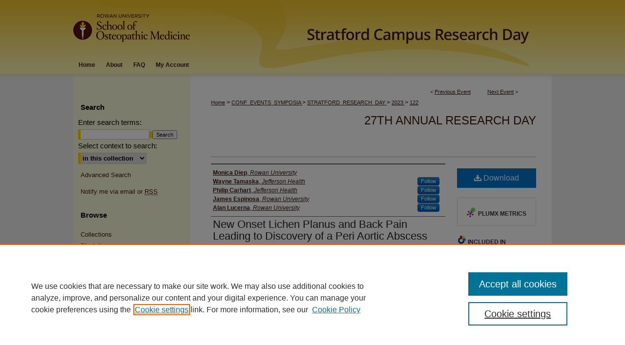

--- FILE ---
content_type: text/html; charset=UTF-8
request_url: https://rdw.rowan.edu/stratford_research_day/2023/may4/122/
body_size: 8696
content:

<!DOCTYPE html>
<html lang="en">
<head><!-- inj yui3-seed: --><script type='text/javascript' src='//cdnjs.cloudflare.com/ajax/libs/yui/3.6.0/yui/yui-min.js'></script><script type='text/javascript' src='//ajax.googleapis.com/ajax/libs/jquery/1.10.2/jquery.min.js'></script><!-- Adobe Analytics --><script type='text/javascript' src='https://assets.adobedtm.com/4a848ae9611a/d0e96722185b/launch-d525bb0064d8.min.js'></script><script type='text/javascript' src=/assets/nr_browser_production.js></script>

<!-- def.1 -->
<meta charset="utf-8">
<meta name="viewport" content="width=device-width">
<title>Rowan Digital Works - Rowan-Virtua Research Day: New Onset Lichen Planus and Back Pain Leading to Discovery of a Peri Aortic Abscess</title>


<!-- FILE article_meta-tags.inc --><!-- FILE: /srv/sequoia/main/data/assets/site/article_meta-tags.inc -->
<meta itemprop="name" content="New Onset Lichen Planus and Back Pain Leading to Discovery of a Peri Aortic Abscess">
<meta property="og:title" content="New Onset Lichen Planus and Back Pain Leading to Discovery of a Peri Aortic Abscess">
<meta name="twitter:title" content="New Onset Lichen Planus and Back Pain Leading to Discovery of a Peri Aortic Abscess">
<meta property="article:author" content="Monica Diep">
<meta name="author" content="Monica Diep">
<meta property="article:author" content="Wayne Tamaska">
<meta name="author" content="Wayne Tamaska">
<meta property="article:author" content="Philip Carhart">
<meta name="author" content="Philip Carhart">
<meta property="article:author" content="James Espinosa">
<meta name="author" content="James Espinosa">
<meta property="article:author" content="Alan Lucerna">
<meta name="author" content="Alan Lucerna">
<meta name="robots" content="noodp, noydir">
<meta name="description" content="Back pain is a common chief complaint in the emergency department. With the differential ranging from musculoskeletal pain to cauda equina, there are a plethora of diagnoses. Differentiating between benign back pain and back pain that warrants further evaluation and even possible emergent surgical intervention is often a challenge in the acute setting. In this case report, a strange combination of all new symptoms including lichen planus, fevers, chills and atraumatic back pain lead to the eerie and very unexpected diagnosis of a peri-aortic abscess.">
<meta itemprop="description" content="Back pain is a common chief complaint in the emergency department. With the differential ranging from musculoskeletal pain to cauda equina, there are a plethora of diagnoses. Differentiating between benign back pain and back pain that warrants further evaluation and even possible emergent surgical intervention is often a challenge in the acute setting. In this case report, a strange combination of all new symptoms including lichen planus, fevers, chills and atraumatic back pain lead to the eerie and very unexpected diagnosis of a peri-aortic abscess.">
<meta name="twitter:description" content="Back pain is a common chief complaint in the emergency department. With the differential ranging from musculoskeletal pain to cauda equina, there are a plethora of diagnoses. Differentiating between benign back pain and back pain that warrants further evaluation and even possible emergent surgical intervention is often a challenge in the acute setting. In this case report, a strange combination of all new symptoms including lichen planus, fevers, chills and atraumatic back pain lead to the eerie and very unexpected diagnosis of a peri-aortic abscess.">
<meta property="og:description" content="Back pain is a common chief complaint in the emergency department. With the differential ranging from musculoskeletal pain to cauda equina, there are a plethora of diagnoses. Differentiating between benign back pain and back pain that warrants further evaluation and even possible emergent surgical intervention is often a challenge in the acute setting. In this case report, a strange combination of all new symptoms including lichen planus, fevers, chills and atraumatic back pain lead to the eerie and very unexpected diagnosis of a peri-aortic abscess.">
<meta name="keywords" content="Differential Diagnoses, Back Pain, Lichen Planus, Periaortic Abscess, Bacteremia">
<meta name="bepress_citation_conference" content="Rowan-Virtua Research Day">
<meta name="bepress_citation_author" content="Diep, Monica">
<meta name="bepress_citation_author_institution" content="Rowan University">
<meta name="bepress_citation_author" content="Tamaska, Wayne">
<meta name="bepress_citation_author_institution" content="Jefferson Health">
<meta name="bepress_citation_author" content="Carhart, Philip">
<meta name="bepress_citation_author_institution" content="Jefferson Health">
<meta name="bepress_citation_author" content="Espinosa, James">
<meta name="bepress_citation_author_institution" content="Rowan University">
<meta name="bepress_citation_author" content="Lucerna, Alan">
<meta name="bepress_citation_author_institution" content="Rowan University">
<meta name="bepress_citation_title" content="New Onset Lichen Planus and Back Pain Leading to Discovery of a Peri Aortic Abscess">
<meta name="bepress_citation_date" content="2023">
<!-- FILE: /srv/sequoia/main/data/assets/site/ir_download_link.inc -->
<!-- FILE: /srv/sequoia/main/data/assets/site/article_meta-tags.inc (cont) -->
<meta name="bepress_citation_pdf_url" content="https://rdw.rowan.edu/cgi/viewcontent.cgi?article=1417&amp;context=stratford_research_day">
<meta name="bepress_citation_abstract_html_url" content="https://rdw.rowan.edu/stratford_research_day/2023/may4/122">
<meta name="bepress_citation_doi" content="10.31986/issn.2689-0690_rdw.stratford_research_day.122_2023">
<meta name="bepress_citation_online_date" content="2023/5/3">
<meta name="viewport" content="width=device-width">
<!-- Additional Twitter data -->
<meta name="twitter:card" content="summary">
<!-- Additional Open Graph data -->
<meta property="og:type" content="article">
<meta property="og:url" content="https://rdw.rowan.edu/stratford_research_day/2023/may4/122">
<meta property="og:site_name" content="Rowan Digital Works">




<!-- FILE: article_meta-tags.inc (cont) -->
<meta name="bepress_is_article_cover_page" content="1">


<!-- sh.1 -->
<link rel="stylesheet" href="/stratford_research_day/ir-event-style.css" type="text/css" media="screen">
<link rel="alternate" type="application/rss+xml" title="School of Osteopathic Medicine Research Day Newsfeed" href="/stratford_research_day/recent.rss">
<link rel="shortcut icon" href="/favicon.ico" type="image/x-icon">

<link type="text/css" rel="stylesheet" href="/assets/floatbox/floatbox.css">
<script type="text/javascript" src="/assets/jsUtilities.js"></script>
<script type="text/javascript" src="/assets/footnoteLinks.js"></script>
<link rel="stylesheet" href="/ir-print.css" type="text/css" media="print">
<!--[if IE]>
<link rel="stylesheet" href="/ir-ie.css" type="text/css" media="screen">
<![endif]-->
<!-- end sh.1 -->




<script type="text/javascript">var pageData = {"page":{"environment":"prod","productName":"bpdg","language":"en","name":"ir_event_community:theme:track:article","businessUnit":"els:rp:st"},"visitor":{}};</script>

</head>
<body >
<!-- FILE /srv/sequoia/main/data/assets/site/ir_event_community/header.pregen -->
	<!-- FILE: /srv/sequoia/main/data/journals/rdw.rowan.edu/stratford_research_day/assets/header_inherit.inc --><div id="rowan">
	<!-- FILE: /srv/sequoia/main/data/journals/rdw.rowan.edu/stratford_research_day/assets/header_custom.inc --><!-- FILE: /srv/sequoia/main/data/assets/site/mobile_nav.inc --><!--[if !IE]>-->
<script src="/assets/scripts/dc-mobile/dc-responsive-nav.js"></script>

<header id="mobile-nav" class="nav-down device-fixed-height" style="visibility: hidden;">
  
  
  <nav class="nav-collapse">
    <ul>
      <li class="menu-item active device-fixed-width"><a href="https://rdw.rowan.edu" title="Home" data-scroll >Home</a></li>
      <li class="menu-item device-fixed-width"><a href="https://rdw.rowan.edu/do/search/advanced/" title="Search" data-scroll ><i class="icon-search"></i> Search</a></li>
      <li class="menu-item device-fixed-width"><a href="https://rdw.rowan.edu/communities.html" title="Browse" data-scroll >Browse Collections</a></li>
      <li class="menu-item device-fixed-width"><a href="/cgi/myaccount.cgi?context=" title="My Account" data-scroll >My Account</a></li>
      <li class="menu-item device-fixed-width"><a href="https://rdw.rowan.edu/about.html" title="About" data-scroll >About</a></li>
      <li class="menu-item device-fixed-width"><a href="https://network.bepress.com" title="Digital Commons Network" data-scroll ><img width="16" height="16" alt="DC Network" style="vertical-align:top;" src="/assets/md5images/8e240588cf8cd3a028768d4294acd7d3.png"> Digital Commons Network™</a></li>
    </ul>
  </nav>
</header>

<script src="/assets/scripts/dc-mobile/dc-mobile-nav.js"></script>
<!--<![endif]-->
<!-- FILE: /srv/sequoia/main/data/journals/rdw.rowan.edu/stratford_research_day/assets/header_custom.inc (cont) -->

				

<div id="stratford_research_day">
	<div id="container">
		<a href="#main" class="skiplink" accesskey="2" >Skip to main content</a>

					
			<div id="header">
				<a href="https://rdw.rowan.edu/stratford_research_day" id="banner_link" title="Rowan-Virtua Research Day" >
					<img id="banner_image" alt="Rowan-Virtua Research Day" width='980' height='113' src="/assets/md5images/ed6bf4ae41e6db8e9ab4fffe7f0302c6.png">
				</a>	
				
					<a href="https://www.rowan.edu/som/" id="logo_link" title="Rowan University School of Osteopathic Medicine" >
						<img id="logo_image" alt="Rowan University School of Osteopathic Medicine" width='252' height='113' src="/assets/md5images/fb2da2317c4d6a763cbb7e65453bb6bf.png">
					</a>	
				
			</div>
					
			<div id="navigation">
				<!-- FILE: /srv/sequoia/main/data/assets/site/ir_navigation.inc --><div id="tabs" role="navigation" aria-label="Main"><ul><li id="tabone"><a href="https://rdw.rowan.edu" title="Home" ><span>Home</span></a></li><li id="tabtwo"><a href="https://rdw.rowan.edu/about.html" title="About" ><span>About</span></a></li><li id="tabthree"><a href="https://rdw.rowan.edu/faq.html" title="FAQ" ><span>FAQ</span></a></li><li id="tabfour"><a href="https://rdw.rowan.edu/cgi/myaccount.cgi?context=" title="My Account" ><span>My Account</span></a></li></ul></div>


<!-- FILE: /srv/sequoia/main/data/journals/rdw.rowan.edu/stratford_research_day/assets/header_custom.inc (cont) -->
			</div>
			
			
		<div id="wrapper">
			<div id="content">
				<div id="main" class="text">		<!-- FILE: /srv/sequoia/main/data/journals/rdw.rowan.edu/stratford_research_day/assets/header_inherit.inc (cont) --><!-- FILE: /srv/sequoia/main/data/assets/site/ir_event_community/header.pregen (cont) -->


<script type="text/javascript" src="/assets/floatbox/floatbox.js"></script>
<!-- FILE: /srv/sequoia/main/data/assets/site/ir_event_community/theme/track/event/event_pager.inc -->

<div id="breadcrumb"><ul id="pager">

                
                 
<li>&lt; <a href="https://rdw.rowan.edu/stratford_research_day/2023/may4/12" class="ignore" >Previous Event</a></li>
        
        
        

                
                 
<li><a href="https://rdw.rowan.edu/stratford_research_day/2023/may4/95" class="ignore" >Next Event</a> &gt;</li>
        
        
        
<li>&nbsp;</li></ul><!-- FILE: /srv/sequoia/main/data/assets/site/ir_event_community/theme/track/event/ir_breadcrumb.inc -->











<div class="crumbs" role="navigation" aria-label="Breadcrumb"><p>

<a href="https://rdw.rowan.edu" class="ignore" >Home</a>







 <span aria-hidden="true">&gt;</span> 
    <a href="https://rdw.rowan.edu/conf_events_symposia" class="ignore" >
        CONF_EVENTS_SYMPOSIA
    </a>





 <span aria-hidden="true">&gt;</span> 
    <a href="https://rdw.rowan.edu/stratford_research_day" class="ignore" >
        STRATFORD_RESEARCH_DAY
    </a>





 <span aria-hidden="true">&gt;</span> 
    <a href="https://rdw.rowan.edu/stratford_research_day/2023" class="ignore" >
        2023
    </a>




    






 <span aria-hidden="true">&gt;</span> 
    <a href="https://rdw.rowan.edu/stratford_research_day/2023/may4/122" class="ignore" aria-current="page" >
        122
    </a>


</p></div>

<!-- FILE: /srv/sequoia/main/data/assets/site/ir_event_community/theme/track/event/event_pager.inc (cont) -->
</div>
<!-- FILE: /srv/sequoia/main/data/assets/site/ir_event_community/theme/track/event/index.html (cont) -->
<!-- FILE: /srv/sequoia/main/data/assets/site/ir_event_community/theme/track/event/event_info.inc --><!-- FILE: /srv/sequoia/main/data/assets/site/openurl.inc -->

























<!-- FILE: /srv/sequoia/main/data/assets/site/ir_event_community/theme/track/event/event_info.inc (cont) -->
<!-- FILE: /srv/sequoia/main/data/assets/site/ir_download_link.inc -->









	
	
	
    
    
    
	
		
		
		
	
	
	
	
	
	

<!-- FILE: /srv/sequoia/main/data/assets/site/ir_event_community/theme/track/event/event_info.inc (cont) -->
<!-- FILE: /srv/sequoia/main/data/assets/site/ir_event_community/theme/track/event/ir_article_header.inc -->

















<div id="series-header">
<!-- FILE: /srv/sequoia/main/data/assets/site/ir_event_community/theme/track/track_logo.inc -->
<!-- FILE: /srv/sequoia/main/data/assets/site/ir_event_community/theme/track/event/ir_article_header.inc (cont) --><h2 id="series-title"><a href="https://rdw.rowan.edu/stratford_research_day/2023" >27th Annual Research Day</a></h2></div>
<div style="clear: both">&nbsp;</div>

<div id="sub">
<div id="alpha">
<!-- FILE: /srv/sequoia/main/data/assets/site/ir_event_community/theme/track/event/event_info.inc (cont) --><div id='authors' class='element'>
<h2 class='visually-hidden'>Author(s)</h2>
<p class="author"><a href='https://rdw.rowan.edu/do/search/?q=author%3A%22Monica%20Diep%22&start=0&context=7312616'><strong>Monica Diep</strong>, <em>Rowan University</em></a><br />
<a href='https://rdw.rowan.edu/do/search/?q=%28author%3A%22Wayne%20Tamaska%22%20AND%20-bp_author_id%3A%5B%2A%20TO%20%2A%5D%29%20OR%20bp_author_id%3A%28%22e4c8a246-5878-47d6-a577-2ab09d5b6467%22%29&start=0&context=7312616'><strong>Wayne Tamaska</strong>, <em>Jefferson Health</em></a><a rel="nofollow" href="https://network.bepress.com/api/follow/subscribe?user=Mjk1NjNlYTczYTVhMzU0Yw%3D%3D&amp;institution=Zjc4MWEyZGM4OGUwNTViZQ%3D%3D&amp;format=html" data-follow-set="user:Mjk1NjNlYTczYTVhMzU0Yw== institution:Zjc4MWEyZGM4OGUwNTViZQ==" title="Follow Wayne Tamaska" class="btn followable">Follow</a><br />
<a href='https://rdw.rowan.edu/do/search/?q=%28author%3A%22Philip%20Carhart%22%20AND%20-bp_author_id%3A%5B%2A%20TO%20%2A%5D%29%20OR%20bp_author_id%3A%28%22f244fc91-9d33-4eb2-b9e3-eae1f172c6d0%22%29&start=0&context=7312616'><strong>Philip Carhart</strong>, <em>Jefferson Health</em></a><a rel="nofollow" href="https://network.bepress.com/api/follow/subscribe?user=YTUxNWVhZmFmMmNkMDM0OQ%3D%3D&amp;institution=Zjc4MWEyZGM4OGUwNTViZQ%3D%3D&amp;format=html" data-follow-set="user:YTUxNWVhZmFmMmNkMDM0OQ== institution:Zjc4MWEyZGM4OGUwNTViZQ==" title="Follow Philip Carhart" class="btn followable">Follow</a><br />
<a href='https://rdw.rowan.edu/do/search/?q=%28author%3A%22James%20Espinosa%22%20AND%20-bp_author_id%3A%5B%2A%20TO%20%2A%5D%29%20OR%20bp_author_id%3A%28%229bc84380-9338-49d3-990d-790dc55b3167%22%29&start=0&context=7312616'><strong>James Espinosa</strong>, <em>Rowan University</em></a><a rel="nofollow" href="https://network.bepress.com/api/follow/subscribe?user=NzMwNDBlN2QyODc1OTlkYQ%3D%3D&amp;institution=Zjc4MWEyZGM4OGUwNTViZQ%3D%3D&amp;format=html" data-follow-set="user:NzMwNDBlN2QyODc1OTlkYQ== institution:Zjc4MWEyZGM4OGUwNTViZQ==" title="Follow James Espinosa" class="btn followable">Follow</a><br />
<a href='https://rdw.rowan.edu/do/search/?q=%28author%3A%22Alan%20Lucerna%22%20AND%20-bp_author_id%3A%5B%2A%20TO%20%2A%5D%29%20OR%20bp_author_id%3A%28%22fd955ebf-2e30-4a50-b34c-0a19e280f6b1%22%29&start=0&context=7312616'><strong>Alan Lucerna</strong>, <em>Rowan University</em></a><a rel="nofollow" href="https://network.bepress.com/api/follow/subscribe?user=ZjA4MGJkMTM4MjNjNjQyYQ%3D%3D&amp;institution=Zjc4MWEyZGM4OGUwNTViZQ%3D%3D&amp;format=html" data-follow-set="user:ZjA4MGJkMTM4MjNjNjQyYQ== institution:Zjc4MWEyZGM4OGUwNTViZQ==" title="Follow Alan Lucerna" class="btn followable">Follow</a><br />
</p></div>
<div class='clear'></div>
<div id='title' class='element'>
<h1><a href='https://rdw.rowan.edu/cgi/viewcontent.cgi?article=1417&amp;context=stratford_research_day'>New Onset Lichen Planus and Back Pain Leading to Discovery of a Peri Aortic Abscess</a></h1>
</div>
<div class='clear'></div>
<div id='keywords' class='element'>
<h2 class='field-heading'>Keywords</h2>
<p>Differential Diagnoses, Back Pain, Lichen Planus, Periaortic Abscess, Bacteremia</p>
</div>
<div class='clear'></div>
<div id='start_date' class='element'>
<h2 class='field-heading'>Date of Presentation</h2>
<p>5-4-2023 12:00 AM</p>
</div>
<div class='clear'></div>
<div id='abstract' class='element'>
<h2 class='field-heading'>Poster Abstract</h2>
<p>Back pain is a common chief complaint in the emergency department. With the differential ranging from musculoskeletal pain to cauda equina, there are a plethora of diagnoses. Differentiating between benign back pain and back pain that warrants further evaluation and even possible emergent surgical intervention is often a challenge in the acute setting. In this case report, a strange combination of all new symptoms including lichen planus, fevers, chills and atraumatic back pain lead to the eerie and very unexpected diagnosis of a peri-aortic abscess.</p>
</div>
<div class='clear'></div>
<div id='bp_categories' class='element'>
<h2 class='field-heading'>Disciplines</h2>
<p>Bacterial Infections and Mycoses | Cardiology | Cardiovascular Diseases | Dermatology | Diagnosis | Emergency Medicine | Medicine and Health Sciences | Pathological Conditions, Signs and Symptoms | Skin and Connective Tissue Diseases</p>
</div>
<div class='clear'></div>
<div id='doi' class='element'>
<h2 class='field-heading'>DOI</h2>
<p>10.31986/issn.2689-0690_rdw.stratford_research_day.122_2023</p>
</div>
<div class='clear'></div>
</div>
    </div>
    <div id='beta_7-3'>
<!-- FILE: /srv/sequoia/main/data/assets/site/info_box_7_3.inc --><!-- FILE: /srv/sequoia/main/data/assets/site/openurl.inc -->

























<!-- FILE: /srv/sequoia/main/data/assets/site/info_box_7_3.inc (cont) -->
<!-- FILE: /srv/sequoia/main/data/assets/site/ir_download_link.inc -->









	
	
	
    
    
    
	
		
		
		
	
	
	
	
	
	

<!-- FILE: /srv/sequoia/main/data/assets/site/info_box_7_3.inc (cont) -->


	<!-- FILE: /srv/sequoia/main/data/assets/site/info_box_download_button.inc --><div class="aside download-button">
      <a id="pdf" class="btn" href="https://rdw.rowan.edu/cgi/viewcontent.cgi?article=1417&amp;context=stratford_research_day" title="PDF (259&nbsp;KB) opens in new window" target="_blank" > 
    	<i class="icon-download-alt" aria-hidden="true"></i>
        Download
      </a>
</div>


<!-- FILE: /srv/sequoia/main/data/assets/site/info_box_7_3.inc (cont) -->
	<!-- FILE: /srv/sequoia/main/data/assets/site/info_box_embargo.inc -->
<!-- FILE: /srv/sequoia/main/data/assets/site/info_box_7_3.inc (cont) -->

<!-- FILE: /srv/sequoia/main/data/assets/site/info_box_custom_upper.inc -->
<!-- FILE: /srv/sequoia/main/data/assets/site/info_box_7_3.inc (cont) -->
<!-- FILE: /srv/sequoia/main/data/assets/site/info_box_openurl.inc -->
<!-- FILE: /srv/sequoia/main/data/assets/site/info_box_7_3.inc (cont) -->

<!-- FILE: /srv/sequoia/main/data/assets/site/info_box_article_metrics.inc -->






<div id="article-stats" class="aside hidden">

    <p class="article-downloads-wrapper hidden"><span id="article-downloads"></span> DOWNLOADS</p>
    <p class="article-stats-date hidden">Since May 03, 2023</p>

    <p class="article-plum-metrics">
        <a href="https://plu.mx/plum/a/?repo_url=https://rdw.rowan.edu/stratford_research_day/2023/may4/122" class="plumx-plum-print-popup plum-bigben-theme" data-badge="true" data-hide-when-empty="true" ></a>
    </p>
</div>
<script type="text/javascript" src="//cdn.plu.mx/widget-popup.js"></script>





<!-- Article Download Counts -->
<script type="text/javascript" src="/assets/scripts/article-downloads.pack.js"></script>
<script type="text/javascript">
    insertDownloads(35388261);
</script>


<!-- Add border to Plum badge & download counts when visible -->
<script>
// bind to event when PlumX widget loads
jQuery('body').bind('plum:widget-load', function(e){
// if Plum badge is visible
  if (jQuery('.PlumX-Popup').length) {
// remove 'hidden' class
  jQuery('#article-stats').removeClass('hidden');
  jQuery('.article-stats-date').addClass('plum-border');
  }
});
// bind to event when page loads
jQuery(window).bind('load',function(e){
// if DC downloads are visible
  if (jQuery('#article-downloads').text().length > 0) {
// add border to aside
  jQuery('#article-stats').removeClass('hidden');
  }
});
</script>



<!-- Adobe Analytics: Download Click Tracker -->
<script>

$(function() {

  // Download button click event tracker for PDFs
  $(".aside.download-button").on("click", "a#pdf", function(event) {
    pageDataTracker.trackEvent('navigationClick', {
      link: {
          location: 'aside download-button',
          name: 'pdf'
      }
    });
  });

  // Download button click event tracker for native files
  $(".aside.download-button").on("click", "a#native", function(event) {
    pageDataTracker.trackEvent('navigationClick', {
        link: {
            location: 'aside download-button',
            name: 'native'
        }
     });
  });

});

</script>
<!-- FILE: /srv/sequoia/main/data/assets/site/info_box_7_3.inc (cont) -->



	<!-- FILE: /srv/sequoia/main/data/assets/site/info_box_disciplines.inc -->




	





	<div id="beta-disciplines" class="aside">
		<h4>Included in</h4>
	<p>
		
				
				
					<a href="https://network.bepress.com/hgg/discipline/966" title="Bacterial Infections and Mycoses Commons" >Bacterial Infections and Mycoses Commons</a>, 
				
			
		
				
				
					<a href="https://network.bepress.com/hgg/discipline/683" title="Cardiology Commons" >Cardiology Commons</a>, 
				
			
		
				
				
					<a href="https://network.bepress.com/hgg/discipline/929" title="Cardiovascular Diseases Commons" >Cardiovascular Diseases Commons</a>, 
				
			
		
				
				
					<a href="https://network.bepress.com/hgg/discipline/684" title="Dermatology Commons" >Dermatology Commons</a>, 
				
			
		
				
				
					<a href="https://network.bepress.com/hgg/discipline/945" title="Diagnosis Commons" >Diagnosis Commons</a>, 
				
			
		
				
				
					<a href="https://network.bepress.com/hgg/discipline/685" title="Emergency Medicine Commons" >Emergency Medicine Commons</a>, 
				
			
		
				
				
					<a href="https://network.bepress.com/hgg/discipline/1004" title="Pathological Conditions, Signs and Symptoms Commons" >Pathological Conditions, Signs and Symptoms Commons</a>, 
				
			
		
				
					<a href="https://network.bepress.com/hgg/discipline/942" title="Skin and Connective Tissue Diseases Commons" >Skin and Connective Tissue Diseases Commons</a>
				
				
			
		
	</p>
	</div>



<!-- FILE: /srv/sequoia/main/data/assets/site/info_box_7_3.inc (cont) -->

<!-- FILE: /srv/sequoia/main/data/assets/site/bookmark_widget.inc -->

<div id="share" class="aside">
<h2>Share</h2>
	
		
	
	<div class="a2a_kit a2a_kit_size_24 a2a_default_style">
    	<a class="a2a_button_facebook"></a>
    	<a class="a2a_button_linkedin"></a>
		<a class="a2a_button_whatsapp"></a>
		<a class="a2a_button_email"></a>
    	<a class="a2a_dd"></a>
    	<script async src="https://static.addtoany.com/menu/page.js"></script>
	</div>
</div>

<!-- FILE: /srv/sequoia/main/data/assets/site/info_box_7_3.inc (cont) -->
<!-- FILE: /srv/sequoia/main/data/assets/site/info_box_geolocate.inc --><!-- FILE: /srv/sequoia/main/data/assets/site/ir_geolocate_enabled_and_displayed.inc -->

<!-- FILE: /srv/sequoia/main/data/assets/site/info_box_geolocate.inc (cont) -->

<!-- FILE: /srv/sequoia/main/data/assets/site/info_box_7_3.inc (cont) -->

	<!-- FILE: /srv/sequoia/main/data/assets/site/zotero_coins.inc -->

<span class="Z3988" title="ctx_ver=Z39.88-2004&amp;rft_val_fmt=info%3Aofi%2Ffmt%3Akev%3Amtx%3Ajournal&amp;rft_id=https%3A%2F%2Frdw.rowan.edu%2Fstratford_research_day%2F2023%2Fmay4%2F122&amp;rft.atitle=New%20Onset%20Lichen%20Planus%20and%20Back%20Pain%20Leading%20to%20Discovery%20of%20a%20Peri%20Aortic%20Abscess&amp;rft.aufirst=Monica&amp;rft.aulast=Diep&amp;rft.au=Wayne%20Tamaska&amp;rft.au=Philip%20Carhart&amp;rft.au=James%20Espinosa&amp;rft.au=Alan%20Lucerna&amp;rft.jtitle=Rowan-Virtua%20Research%20Day&amp;rft.date=2023-05-04">COinS</span>
<!-- FILE: /srv/sequoia/main/data/assets/site/info_box_7_3.inc (cont) -->

<!-- FILE: /srv/sequoia/main/data/assets/site/info_box_custom_lower.inc -->
<!-- FILE: /srv/sequoia/main/data/assets/site/info_box_7_3.inc (cont) -->
<!-- FILE: /srv/sequoia/main/data/assets/site/ir_event_community/theme/track/event/event_info.inc (cont) --></div>

<div class='clear'>&nbsp;</div>
<!-- FILE: /srv/sequoia/main/data/assets/site/ir_event_community/theme/track/event/hcalendar.inc --><div id="hcalendar" class="vevent ignore">

	<abbr class="dtstart" title="2023-05-04T000000">May 4th, 12:00 AM</abbr>



	<p class="summary">New Onset Lichen Planus and Back Pain Leading to Discovery of a Peri Aortic Abscess</p>



	<p class="description"><p>Back pain is a common chief complaint in the emergency department. With the differential ranging from musculoskeletal pain to cauda equina, there are a plethora of diagnoses. Differentiating between benign back pain and back pain that warrants further evaluation and even possible emergent surgical intervention is often a challenge in the acute setting. In this case report, a strange combination of all new symptoms including lichen planus, fevers, chills and atraumatic back pain lead to the eerie and very unexpected diagnosis of a peri-aortic abscess.</p>
</p>


</div>
<!-- FILE: /srv/sequoia/main/data/assets/site/ir_event_community/theme/track/event/event_info.inc (cont) -->
<!-- FILE: /srv/sequoia/main/data/assets/site/ir_article_custom_fields.inc -->

<!-- FILE: /srv/sequoia/main/data/assets/site/ir_event_community/theme/track/event/event_info.inc (cont) -->

	<!-- FILE: /srv/sequoia/main/data/assets/site/ir_display_pdf.inc -->





<div class='clear'>&nbsp;</div>
<div id="display-pdf">
   <object type='application/pdf' data='https://rdw.rowan.edu/cgi/viewcontent.cgi?article=1417&amp;context=stratford_research_day#toolbar=0&amp;navpanes=0&amp;scrollbar=1' width='660' height='460'>
      <div id="message">
<p>To view the content in your browser, please <a href="https://get.adobe.com/reader/" title="Adobe - Adobe Reader download" >download Adobe Reader</a> or, alternately, <br>
you may <a href="https://rdw.rowan.edu/cgi/viewcontent.cgi?article=1417&amp;context=stratford_research_day" >Download</a> the file to your hard drive.</p>

 <p> NOTE: The latest versions of Adobe Reader do not support viewing <acronym title="Portable Document Format">PDF</acronym> files within Firefox on Mac OS and if you are using a modern (Intel) Mac, there is no official plugin for viewing <acronym title="Portable Document Format">PDF</acronym> files within the browser window.  </p>
   </object>
</div>
<div class='clear'>&nbsp;</div>




<!-- FILE: /srv/sequoia/main/data/assets/site/ir_event_community/theme/track/event/event_info.inc (cont) -->

<!-- FILE: /srv/sequoia/main/data/assets/site/ir_event_community/theme/track/event/index.html (cont) -->
<!-- FILE /srv/sequoia/main/data/assets/site/ir_event_community/footer.pregen -->
	<!-- FILE: /srv/sequoia/main/data/assets/site/ir_event_community/footer_inherit_7_8.inc -->				</div>

<div class="verticalalign">&nbsp;</div>
<div class="clear">&nbsp;</div>

			</div>

				<div id="sidebar">
					<!-- FILE: /srv/sequoia/main/data/assets/site/ir_sidebar_7_8.inc -->

	<!-- FILE: /srv/sequoia/main/data/assets/site/ir_sidebar_sort_sba.inc --><!-- FILE: /srv/sequoia/main/data/assets/site/ir_event_community/ir_sidebar_custom_upper_7_8.inc --><!-- FILE: /srv/sequoia/main/data/assets/site/ir_event_community/ir_event_sidebar_links.inc -->


<!-- FILE: /srv/sequoia/main/data/assets/site/ir_event_community/ir_sidebar_custom_upper_7_8.inc (cont) -->




<!-- FILE: /srv/sequoia/main/data/assets/site/ir_sidebar_sort_sba.inc (cont) -->
<!-- FILE: /srv/sequoia/main/data/assets/site/ir_sidebar_search_7_8.inc --><h2>Search</h2>


	
<form method='get' action='https://rdw.rowan.edu/do/search/' id="sidebar-search">
	<label for="search" accesskey="4">
		Enter search terms:
	</label>
		<div>
			<span class="border">
				<input type="text" name='q' class="search" id="search">
			</span> 
			<input type="submit" value="Search" class="searchbutton" style="font-size:11px;">
		</div>
	<label for="context">
		Select context to search:
	</label> 
		<div>
			<span class="border">
				<select name="fq" id="context">
					
					
					
						<option value='virtual_ancestor_link:"https://rdw.rowan.edu/stratford_research_day"'>in this collection</option>
					
					
					<option value='virtual_ancestor_link:"https://rdw.rowan.edu"'>in this repository</option>
					<option value='virtual_ancestor_link:"http:/"'>across all repositories</option>
				</select>
			</span>
		</div>
</form>

<p class="advanced">
	
	
		<a href="https://rdw.rowan.edu/do/search/advanced/?fq=virtual_ancestor_link:%22https://rdw.rowan.edu/stratford_research_day%22" >
			Advanced Search
		</a>
	
</p>
<!-- FILE: /srv/sequoia/main/data/assets/site/ir_sidebar_sort_sba.inc (cont) -->
<!-- FILE: /srv/sequoia/main/data/assets/site/ir_sidebar_notify_7_8.inc -->


	<ul id="side-notify">
		<li class="notify">
			<a href="https://rdw.rowan.edu/stratford_research_day/announcements.html" title="Email or RSS Notifications" >
				Notify me via email or <acronym title="Really Simple Syndication">RSS</acronym>
			</a>
		</li>
	</ul>



<!-- FILE: /srv/sequoia/main/data/assets/site/urc_badge.inc -->






<!-- FILE: /srv/sequoia/main/data/assets/site/ir_sidebar_notify_7_8.inc (cont) -->

<!-- FILE: /srv/sequoia/main/data/assets/site/ir_sidebar_sort_sba.inc (cont) -->
<!-- FILE: /srv/sequoia/main/data/rdw.rowan.edu/assets/ir_sidebar_custom_middle_7_8.inc -->
<!-- FILE: /srv/sequoia/main/data/assets/site/ir_sidebar_sort_sba.inc (cont) -->
<!-- FILE: /srv/sequoia/main/data/assets/site/ir_sidebar_browse.inc --><h2>Browse</h2>
<ul id="side-browse">


<li class="collections"><a href="https://rdw.rowan.edu/communities.html" title="Browse by Collections" >Collections</a></li>
<li class="discipline-browser"><a href="https://rdw.rowan.edu/do/discipline_browser/disciplines" title="Browse by Disciplines" >Disciplines</a></li>
<li class="author"><a href="https://rdw.rowan.edu/authors.html" title="Browse by Author" >Authors</a></li>


</ul>
<!-- FILE: /srv/sequoia/main/data/assets/site/ir_sidebar_sort_sba.inc (cont) -->
<!-- FILE: /srv/sequoia/main/data/rdw.rowan.edu/assets/ir_sidebar_author_7_8.inc --><h2>Author Corner</h2>






	<ul id="side-author">
		<li class="faq">
			<a href="https://rdw.rowan.edu/faq.html" title="Author FAQ" >
				Author FAQ
			</a>
		</li>
		
		<li class="sb-custom">
			<a href="https://rdw.rowan.edu/rdw_release_form.pdf" title="RDW Release Form" target="blank" >
				RDW Release Form
			</a>
		</li>
		
		
		
		
			<li class="submit">
				<a href="https://rdw.rowan.edu/cgi/ir_submit.cgi?context=stratford_research_day" >
					Submit Event
				</a>
			</li>
		
	</ul>


<!-- FILE: /srv/sequoia/main/data/assets/site/ir_sidebar_sort_sba.inc (cont) -->
<!-- FILE: /srv/sequoia/main/data/assets/site/ir_sidebar_custom_lower_7_8.inc --><!-- FILE: /srv/sequoia/main/data/assets/site/ir_event_community/theme/ir_sidebar_homepage_links_7_8.inc -->


<!-- FILE: /srv/sequoia/main/data/assets/site/ir_sidebar_custom_lower_7_8.inc (cont) -->
	



<!-- FILE: /srv/sequoia/main/data/assets/site/ir_sidebar_sort_sba.inc (cont) -->
<!-- FILE: /srv/sequoia/main/data/assets/site/ir_sidebar_sw_links_7_8.inc -->

	
		
	


	<!-- FILE: /srv/sequoia/main/data/assets/site/ir_sidebar_sort_sba.inc (cont) -->

<!-- FILE: /srv/sequoia/main/data/assets/site/ir_sidebar_geolocate.inc --><!-- FILE: /srv/sequoia/main/data/assets/site/ir_geolocate_enabled_and_displayed.inc -->

<!-- FILE: /srv/sequoia/main/data/assets/site/ir_sidebar_geolocate.inc (cont) -->

<!-- FILE: /srv/sequoia/main/data/assets/site/ir_sidebar_sort_sba.inc (cont) -->
<!-- FILE: /srv/sequoia/main/data/rdw.rowan.edu/assets/ir_sidebar_custom_lowest_7_8.inc -->	<!-- For custom sidebar content, delete the <magic ignore> tags around the <div> below 
		as well as these instructions.  Use the example formatting below to keep styling consistent. -->

<div id="sb-custom-lowest">
	<h2 class="sb-custom-title"></h2>
		<ul class="sb-custom-ul">
			<li class="sb-custom-li">
				<a href="mailto:rdw@rowan.edu" >
					Contact Us
				</a>
			</li>
		</ul>
</div>

<div id="sb-custom-lowest">
	<div id="issn">
		<p>ISSN 2689-0690</p>
	</div>
</div>


<!-- FILE: /srv/sequoia/main/data/assets/site/ir_sidebar_sort_sba.inc (cont) -->
<!-- FILE: /srv/sequoia/main/data/assets/site/ir_sidebar_7_8.inc (cont) -->

		



<!-- FILE: /srv/sequoia/main/data/assets/site/ir_event_community/footer_inherit_7_8.inc (cont) -->
						<div class="verticalalign">&nbsp;</div>
				</div>

		</div>

			
				<!-- FILE: /srv/sequoia/main/data/assets/site/ir_footer_content.inc --><div id="footer" role="contentinfo">
	
	
	<!-- FILE: /srv/sequoia/main/data/assets/site/ir_bepress_logo.inc --><div id="bepress">

<a href="https://www.elsevier.com/solutions/digital-commons" title="Elsevier - Digital Commons" >
	<em>Elsevier - Digital Commons</em>
</a>

</div>
<!-- FILE: /srv/sequoia/main/data/assets/site/ir_footer_content.inc (cont) -->
	<p>
		<a href="https://rdw.rowan.edu" title="Home page" accesskey="1" >Home</a> | 
		<a href="https://rdw.rowan.edu/about.html" title="About" >About</a> | 
		<a href="https://rdw.rowan.edu/faq.html" title="FAQ" >FAQ</a> | 
		<a href="/cgi/myaccount.cgi?context=" title="My Account Page" accesskey="3" >My Account</a> | 
		<a href="https://rdw.rowan.edu/accessibility.html" title="Accessibility Statement" accesskey="0" >Accessibility Statement</a>
	</p>
	<p>
	
	
		<a class="secondary-link" href="https://www.elsevier.com/legal/privacy-policy" title="Privacy Policy" >Privacy</a>
	
		<a class="secondary-link" href="https://www.elsevier.com/legal/elsevier-website-terms-and-conditions" title="Copyright Policy" >Copyright</a>	
	</p> 
	
</div>

<!-- FILE: /srv/sequoia/main/data/assets/site/ir_event_community/footer_inherit_7_8.inc (cont) -->
			

		</div>
	</div>
</div>


<!-- FILE: /srv/sequoia/main/data/rdw.rowan.edu/assets/ir_analytics.inc --><!-- Google tag (gtag.js) -->
<script async src="https://www.googletagmanager.com/gtag/js?id=G-FFDVWNK6NG"></script>
<script>
  window.dataLayer = window.dataLayer || [];
  function gtag(){dataLayer.push(arguments);}
  gtag('js', new Date());
  gtag('config', 'G-FFDVWNK6NG');
</script><!-- FILE: /srv/sequoia/main/data/assets/site/ir_event_community/footer_inherit_7_8.inc (cont) -->

<!-- FILE: /srv/sequoia/main/data/assets/site/ir_event_community/footer.pregen (cont) -->

<script type='text/javascript' src='/assets/scripts/bpbootstrap-20160726.pack.js'></script><script type='text/javascript'>BPBootstrap.init({appendCookie:''})</script></body></html>
